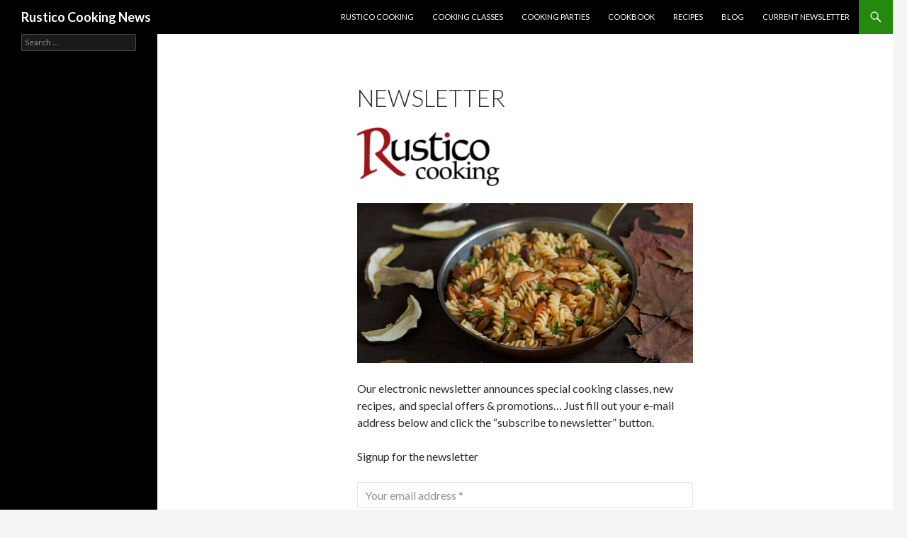

--- FILE ---
content_type: text/html; charset=UTF-8
request_url: https://rusticocooking.com/news/newsletter-signup/
body_size: 9421
content:
<!DOCTYPE html>
<!--[if IE 7]>
<html class="ie ie7" lang="en-US">
<![endif]-->
<!--[if IE 8]>
<html class="ie ie8" lang="en-US">
<![endif]-->
<!--[if !(IE 7) & !(IE 8)]><!-->
<html lang="en-US">
<!--<![endif]-->
<head>
	<meta charset="UTF-8">
	<meta name="viewport" content="width=device-width">
	<title>Newsletter | Rustico Cooking News</title>
	<link rel="profile" href="http://gmpg.org/xfn/11">
	<link rel="pingback" href="https://rusticocooking.com/news/xmlrpc.php">
	<!--[if lt IE 9]>
	<script src="https://rusticocooking.com/news/wp-content/themes/twentyfourteen/js/html5.js"></script>
	<![endif]-->
	<meta name='robots' content='max-image-preview:large' />
		<style>img:is([sizes="auto" i], [sizes^="auto," i]) { contain-intrinsic-size: 3000px 1500px }</style>
		<link rel='dns-prefetch' href='//secure.gravatar.com' />
<link rel='dns-prefetch' href='//stats.wp.com' />
<link rel='dns-prefetch' href='//fonts.googleapis.com' />
<link rel='dns-prefetch' href='//v0.wordpress.com' />
<link href='https://fonts.gstatic.com' crossorigin rel='preconnect' />
<link rel="alternate" type="application/rss+xml" title="Rustico Cooking News &raquo; Feed" href="https://rusticocooking.com/news/feed/" />
<link rel="alternate" type="application/rss+xml" title="Rustico Cooking News &raquo; Comments Feed" href="https://rusticocooking.com/news/comments/feed/" />
<script type="text/javascript">
/* <![CDATA[ */
window._wpemojiSettings = {"baseUrl":"https:\/\/s.w.org\/images\/core\/emoji\/15.0.3\/72x72\/","ext":".png","svgUrl":"https:\/\/s.w.org\/images\/core\/emoji\/15.0.3\/svg\/","svgExt":".svg","source":{"concatemoji":"https:\/\/rusticocooking.com\/news\/wp-includes\/js\/wp-emoji-release.min.js?ver=6.6.4"}};
/*! This file is auto-generated */
!function(i,n){var o,s,e;function c(e){try{var t={supportTests:e,timestamp:(new Date).valueOf()};sessionStorage.setItem(o,JSON.stringify(t))}catch(e){}}function p(e,t,n){e.clearRect(0,0,e.canvas.width,e.canvas.height),e.fillText(t,0,0);var t=new Uint32Array(e.getImageData(0,0,e.canvas.width,e.canvas.height).data),r=(e.clearRect(0,0,e.canvas.width,e.canvas.height),e.fillText(n,0,0),new Uint32Array(e.getImageData(0,0,e.canvas.width,e.canvas.height).data));return t.every(function(e,t){return e===r[t]})}function u(e,t,n){switch(t){case"flag":return n(e,"\ud83c\udff3\ufe0f\u200d\u26a7\ufe0f","\ud83c\udff3\ufe0f\u200b\u26a7\ufe0f")?!1:!n(e,"\ud83c\uddfa\ud83c\uddf3","\ud83c\uddfa\u200b\ud83c\uddf3")&&!n(e,"\ud83c\udff4\udb40\udc67\udb40\udc62\udb40\udc65\udb40\udc6e\udb40\udc67\udb40\udc7f","\ud83c\udff4\u200b\udb40\udc67\u200b\udb40\udc62\u200b\udb40\udc65\u200b\udb40\udc6e\u200b\udb40\udc67\u200b\udb40\udc7f");case"emoji":return!n(e,"\ud83d\udc26\u200d\u2b1b","\ud83d\udc26\u200b\u2b1b")}return!1}function f(e,t,n){var r="undefined"!=typeof WorkerGlobalScope&&self instanceof WorkerGlobalScope?new OffscreenCanvas(300,150):i.createElement("canvas"),a=r.getContext("2d",{willReadFrequently:!0}),o=(a.textBaseline="top",a.font="600 32px Arial",{});return e.forEach(function(e){o[e]=t(a,e,n)}),o}function t(e){var t=i.createElement("script");t.src=e,t.defer=!0,i.head.appendChild(t)}"undefined"!=typeof Promise&&(o="wpEmojiSettingsSupports",s=["flag","emoji"],n.supports={everything:!0,everythingExceptFlag:!0},e=new Promise(function(e){i.addEventListener("DOMContentLoaded",e,{once:!0})}),new Promise(function(t){var n=function(){try{var e=JSON.parse(sessionStorage.getItem(o));if("object"==typeof e&&"number"==typeof e.timestamp&&(new Date).valueOf()<e.timestamp+604800&&"object"==typeof e.supportTests)return e.supportTests}catch(e){}return null}();if(!n){if("undefined"!=typeof Worker&&"undefined"!=typeof OffscreenCanvas&&"undefined"!=typeof URL&&URL.createObjectURL&&"undefined"!=typeof Blob)try{var e="postMessage("+f.toString()+"("+[JSON.stringify(s),u.toString(),p.toString()].join(",")+"));",r=new Blob([e],{type:"text/javascript"}),a=new Worker(URL.createObjectURL(r),{name:"wpTestEmojiSupports"});return void(a.onmessage=function(e){c(n=e.data),a.terminate(),t(n)})}catch(e){}c(n=f(s,u,p))}t(n)}).then(function(e){for(var t in e)n.supports[t]=e[t],n.supports.everything=n.supports.everything&&n.supports[t],"flag"!==t&&(n.supports.everythingExceptFlag=n.supports.everythingExceptFlag&&n.supports[t]);n.supports.everythingExceptFlag=n.supports.everythingExceptFlag&&!n.supports.flag,n.DOMReady=!1,n.readyCallback=function(){n.DOMReady=!0}}).then(function(){return e}).then(function(){var e;n.supports.everything||(n.readyCallback(),(e=n.source||{}).concatemoji?t(e.concatemoji):e.wpemoji&&e.twemoji&&(t(e.twemoji),t(e.wpemoji)))}))}((window,document),window._wpemojiSettings);
/* ]]> */
</script>
<link rel='stylesheet' id='twentyfourteen-jetpack-css' href='https://rusticocooking.com/news/wp-content/plugins/jetpack/modules/theme-tools/compat/twentyfourteen.css?ver=14.0' type='text/css' media='all' />
<style id='wp-emoji-styles-inline-css' type='text/css'>

	img.wp-smiley, img.emoji {
		display: inline !important;
		border: none !important;
		box-shadow: none !important;
		height: 1em !important;
		width: 1em !important;
		margin: 0 0.07em !important;
		vertical-align: -0.1em !important;
		background: none !important;
		padding: 0 !important;
	}
</style>
<link rel='stylesheet' id='wp-block-library-css' href='https://rusticocooking.com/news/wp-includes/css/dist/block-library/style.min.css?ver=6.6.4' type='text/css' media='all' />
<link rel='stylesheet' id='mailster-form-style-css' href='https://rusticocooking.com/news/wp-content/plugins/mailster/build/form/style-index.css?ver=6.6.4' type='text/css' media='all' />
<link rel='stylesheet' id='mediaelement-css' href='https://rusticocooking.com/news/wp-includes/js/mediaelement/mediaelementplayer-legacy.min.css?ver=4.2.17' type='text/css' media='all' />
<link rel='stylesheet' id='wp-mediaelement-css' href='https://rusticocooking.com/news/wp-includes/js/mediaelement/wp-mediaelement.min.css?ver=6.6.4' type='text/css' media='all' />
<style id='jetpack-sharing-buttons-style-inline-css' type='text/css'>
.jetpack-sharing-buttons__services-list{display:flex;flex-direction:row;flex-wrap:wrap;gap:0;list-style-type:none;margin:5px;padding:0}.jetpack-sharing-buttons__services-list.has-small-icon-size{font-size:12px}.jetpack-sharing-buttons__services-list.has-normal-icon-size{font-size:16px}.jetpack-sharing-buttons__services-list.has-large-icon-size{font-size:24px}.jetpack-sharing-buttons__services-list.has-huge-icon-size{font-size:36px}@media print{.jetpack-sharing-buttons__services-list{display:none!important}}.editor-styles-wrapper .wp-block-jetpack-sharing-buttons{gap:0;padding-inline-start:0}ul.jetpack-sharing-buttons__services-list.has-background{padding:1.25em 2.375em}
</style>
<style id='classic-theme-styles-inline-css' type='text/css'>
/*! This file is auto-generated */
.wp-block-button__link{color:#fff;background-color:#32373c;border-radius:9999px;box-shadow:none;text-decoration:none;padding:calc(.667em + 2px) calc(1.333em + 2px);font-size:1.125em}.wp-block-file__button{background:#32373c;color:#fff;text-decoration:none}
</style>
<style id='global-styles-inline-css' type='text/css'>
:root{--wp--preset--aspect-ratio--square: 1;--wp--preset--aspect-ratio--4-3: 4/3;--wp--preset--aspect-ratio--3-4: 3/4;--wp--preset--aspect-ratio--3-2: 3/2;--wp--preset--aspect-ratio--2-3: 2/3;--wp--preset--aspect-ratio--16-9: 16/9;--wp--preset--aspect-ratio--9-16: 9/16;--wp--preset--color--black: #000000;--wp--preset--color--cyan-bluish-gray: #abb8c3;--wp--preset--color--white: #ffffff;--wp--preset--color--pale-pink: #f78da7;--wp--preset--color--vivid-red: #cf2e2e;--wp--preset--color--luminous-vivid-orange: #ff6900;--wp--preset--color--luminous-vivid-amber: #fcb900;--wp--preset--color--light-green-cyan: #7bdcb5;--wp--preset--color--vivid-green-cyan: #00d084;--wp--preset--color--pale-cyan-blue: #8ed1fc;--wp--preset--color--vivid-cyan-blue: #0693e3;--wp--preset--color--vivid-purple: #9b51e0;--wp--preset--gradient--vivid-cyan-blue-to-vivid-purple: linear-gradient(135deg,rgba(6,147,227,1) 0%,rgb(155,81,224) 100%);--wp--preset--gradient--light-green-cyan-to-vivid-green-cyan: linear-gradient(135deg,rgb(122,220,180) 0%,rgb(0,208,130) 100%);--wp--preset--gradient--luminous-vivid-amber-to-luminous-vivid-orange: linear-gradient(135deg,rgba(252,185,0,1) 0%,rgba(255,105,0,1) 100%);--wp--preset--gradient--luminous-vivid-orange-to-vivid-red: linear-gradient(135deg,rgba(255,105,0,1) 0%,rgb(207,46,46) 100%);--wp--preset--gradient--very-light-gray-to-cyan-bluish-gray: linear-gradient(135deg,rgb(238,238,238) 0%,rgb(169,184,195) 100%);--wp--preset--gradient--cool-to-warm-spectrum: linear-gradient(135deg,rgb(74,234,220) 0%,rgb(151,120,209) 20%,rgb(207,42,186) 40%,rgb(238,44,130) 60%,rgb(251,105,98) 80%,rgb(254,248,76) 100%);--wp--preset--gradient--blush-light-purple: linear-gradient(135deg,rgb(255,206,236) 0%,rgb(152,150,240) 100%);--wp--preset--gradient--blush-bordeaux: linear-gradient(135deg,rgb(254,205,165) 0%,rgb(254,45,45) 50%,rgb(107,0,62) 100%);--wp--preset--gradient--luminous-dusk: linear-gradient(135deg,rgb(255,203,112) 0%,rgb(199,81,192) 50%,rgb(65,88,208) 100%);--wp--preset--gradient--pale-ocean: linear-gradient(135deg,rgb(255,245,203) 0%,rgb(182,227,212) 50%,rgb(51,167,181) 100%);--wp--preset--gradient--electric-grass: linear-gradient(135deg,rgb(202,248,128) 0%,rgb(113,206,126) 100%);--wp--preset--gradient--midnight: linear-gradient(135deg,rgb(2,3,129) 0%,rgb(40,116,252) 100%);--wp--preset--font-size--small: 13px;--wp--preset--font-size--medium: 20px;--wp--preset--font-size--large: 36px;--wp--preset--font-size--x-large: 42px;--wp--preset--spacing--20: 0.44rem;--wp--preset--spacing--30: 0.67rem;--wp--preset--spacing--40: 1rem;--wp--preset--spacing--50: 1.5rem;--wp--preset--spacing--60: 2.25rem;--wp--preset--spacing--70: 3.38rem;--wp--preset--spacing--80: 5.06rem;--wp--preset--shadow--natural: 6px 6px 9px rgba(0, 0, 0, 0.2);--wp--preset--shadow--deep: 12px 12px 50px rgba(0, 0, 0, 0.4);--wp--preset--shadow--sharp: 6px 6px 0px rgba(0, 0, 0, 0.2);--wp--preset--shadow--outlined: 6px 6px 0px -3px rgba(255, 255, 255, 1), 6px 6px rgba(0, 0, 0, 1);--wp--preset--shadow--crisp: 6px 6px 0px rgba(0, 0, 0, 1);}:where(.is-layout-flex){gap: 0.5em;}:where(.is-layout-grid){gap: 0.5em;}body .is-layout-flex{display: flex;}.is-layout-flex{flex-wrap: wrap;align-items: center;}.is-layout-flex > :is(*, div){margin: 0;}body .is-layout-grid{display: grid;}.is-layout-grid > :is(*, div){margin: 0;}:where(.wp-block-columns.is-layout-flex){gap: 2em;}:where(.wp-block-columns.is-layout-grid){gap: 2em;}:where(.wp-block-post-template.is-layout-flex){gap: 1.25em;}:where(.wp-block-post-template.is-layout-grid){gap: 1.25em;}.has-black-color{color: var(--wp--preset--color--black) !important;}.has-cyan-bluish-gray-color{color: var(--wp--preset--color--cyan-bluish-gray) !important;}.has-white-color{color: var(--wp--preset--color--white) !important;}.has-pale-pink-color{color: var(--wp--preset--color--pale-pink) !important;}.has-vivid-red-color{color: var(--wp--preset--color--vivid-red) !important;}.has-luminous-vivid-orange-color{color: var(--wp--preset--color--luminous-vivid-orange) !important;}.has-luminous-vivid-amber-color{color: var(--wp--preset--color--luminous-vivid-amber) !important;}.has-light-green-cyan-color{color: var(--wp--preset--color--light-green-cyan) !important;}.has-vivid-green-cyan-color{color: var(--wp--preset--color--vivid-green-cyan) !important;}.has-pale-cyan-blue-color{color: var(--wp--preset--color--pale-cyan-blue) !important;}.has-vivid-cyan-blue-color{color: var(--wp--preset--color--vivid-cyan-blue) !important;}.has-vivid-purple-color{color: var(--wp--preset--color--vivid-purple) !important;}.has-black-background-color{background-color: var(--wp--preset--color--black) !important;}.has-cyan-bluish-gray-background-color{background-color: var(--wp--preset--color--cyan-bluish-gray) !important;}.has-white-background-color{background-color: var(--wp--preset--color--white) !important;}.has-pale-pink-background-color{background-color: var(--wp--preset--color--pale-pink) !important;}.has-vivid-red-background-color{background-color: var(--wp--preset--color--vivid-red) !important;}.has-luminous-vivid-orange-background-color{background-color: var(--wp--preset--color--luminous-vivid-orange) !important;}.has-luminous-vivid-amber-background-color{background-color: var(--wp--preset--color--luminous-vivid-amber) !important;}.has-light-green-cyan-background-color{background-color: var(--wp--preset--color--light-green-cyan) !important;}.has-vivid-green-cyan-background-color{background-color: var(--wp--preset--color--vivid-green-cyan) !important;}.has-pale-cyan-blue-background-color{background-color: var(--wp--preset--color--pale-cyan-blue) !important;}.has-vivid-cyan-blue-background-color{background-color: var(--wp--preset--color--vivid-cyan-blue) !important;}.has-vivid-purple-background-color{background-color: var(--wp--preset--color--vivid-purple) !important;}.has-black-border-color{border-color: var(--wp--preset--color--black) !important;}.has-cyan-bluish-gray-border-color{border-color: var(--wp--preset--color--cyan-bluish-gray) !important;}.has-white-border-color{border-color: var(--wp--preset--color--white) !important;}.has-pale-pink-border-color{border-color: var(--wp--preset--color--pale-pink) !important;}.has-vivid-red-border-color{border-color: var(--wp--preset--color--vivid-red) !important;}.has-luminous-vivid-orange-border-color{border-color: var(--wp--preset--color--luminous-vivid-orange) !important;}.has-luminous-vivid-amber-border-color{border-color: var(--wp--preset--color--luminous-vivid-amber) !important;}.has-light-green-cyan-border-color{border-color: var(--wp--preset--color--light-green-cyan) !important;}.has-vivid-green-cyan-border-color{border-color: var(--wp--preset--color--vivid-green-cyan) !important;}.has-pale-cyan-blue-border-color{border-color: var(--wp--preset--color--pale-cyan-blue) !important;}.has-vivid-cyan-blue-border-color{border-color: var(--wp--preset--color--vivid-cyan-blue) !important;}.has-vivid-purple-border-color{border-color: var(--wp--preset--color--vivid-purple) !important;}.has-vivid-cyan-blue-to-vivid-purple-gradient-background{background: var(--wp--preset--gradient--vivid-cyan-blue-to-vivid-purple) !important;}.has-light-green-cyan-to-vivid-green-cyan-gradient-background{background: var(--wp--preset--gradient--light-green-cyan-to-vivid-green-cyan) !important;}.has-luminous-vivid-amber-to-luminous-vivid-orange-gradient-background{background: var(--wp--preset--gradient--luminous-vivid-amber-to-luminous-vivid-orange) !important;}.has-luminous-vivid-orange-to-vivid-red-gradient-background{background: var(--wp--preset--gradient--luminous-vivid-orange-to-vivid-red) !important;}.has-very-light-gray-to-cyan-bluish-gray-gradient-background{background: var(--wp--preset--gradient--very-light-gray-to-cyan-bluish-gray) !important;}.has-cool-to-warm-spectrum-gradient-background{background: var(--wp--preset--gradient--cool-to-warm-spectrum) !important;}.has-blush-light-purple-gradient-background{background: var(--wp--preset--gradient--blush-light-purple) !important;}.has-blush-bordeaux-gradient-background{background: var(--wp--preset--gradient--blush-bordeaux) !important;}.has-luminous-dusk-gradient-background{background: var(--wp--preset--gradient--luminous-dusk) !important;}.has-pale-ocean-gradient-background{background: var(--wp--preset--gradient--pale-ocean) !important;}.has-electric-grass-gradient-background{background: var(--wp--preset--gradient--electric-grass) !important;}.has-midnight-gradient-background{background: var(--wp--preset--gradient--midnight) !important;}.has-small-font-size{font-size: var(--wp--preset--font-size--small) !important;}.has-medium-font-size{font-size: var(--wp--preset--font-size--medium) !important;}.has-large-font-size{font-size: var(--wp--preset--font-size--large) !important;}.has-x-large-font-size{font-size: var(--wp--preset--font-size--x-large) !important;}
:where(.wp-block-post-template.is-layout-flex){gap: 1.25em;}:where(.wp-block-post-template.is-layout-grid){gap: 1.25em;}
:where(.wp-block-columns.is-layout-flex){gap: 2em;}:where(.wp-block-columns.is-layout-grid){gap: 2em;}
:root :where(.wp-block-pullquote){font-size: 1.5em;line-height: 1.6;}
</style>
<link rel='stylesheet' id='twentyfourteen-lato-css' href='https://fonts.googleapis.com/css?family=Lato%3A300%2C400%2C700%2C900%2C300italic%2C400italic%2C700italic&#038;subset=latin%2Clatin-ext' type='text/css' media='all' />
<link rel='stylesheet' id='genericons-css' href='https://rusticocooking.com/news/wp-content/plugins/jetpack/_inc/genericons/genericons/genericons.css?ver=3.1' type='text/css' media='all' />
<link rel='stylesheet' id='twentyfourteen-style-css' href='https://rusticocooking.com/news/wp-content/themes/twentyfourteen/style.css?ver=6.6.4' type='text/css' media='all' />
<!--[if lt IE 9]>
<link rel='stylesheet' id='twentyfourteen-ie-css' href='https://rusticocooking.com/news/wp-content/themes/twentyfourteen/css/ie.css?ver=20131205' type='text/css' media='all' />
<![endif]-->
<script type="text/javascript" src="https://rusticocooking.com/news/wp-includes/js/jquery/jquery.min.js?ver=3.7.1" id="jquery-core-js"></script>
<script type="text/javascript" src="https://rusticocooking.com/news/wp-includes/js/jquery/jquery-migrate.min.js?ver=3.4.1" id="jquery-migrate-js"></script>
<link rel="https://api.w.org/" href="https://rusticocooking.com/news/wp-json/" /><link rel="alternate" title="JSON" type="application/json" href="https://rusticocooking.com/news/wp-json/wp/v2/pages/32" /><link rel="EditURI" type="application/rsd+xml" title="RSD" href="https://rusticocooking.com/news/xmlrpc.php?rsd" />
<meta name="generator" content="WordPress 6.6.4" />
<link rel="canonical" href="https://rusticocooking.com/news/newsletter-signup/" />
<link rel='shortlink' href='https://wp.me/P6UDXU-w' />
<link rel="alternate" title="oEmbed (JSON)" type="application/json+oembed" href="https://rusticocooking.com/news/wp-json/oembed/1.0/embed?url=https%3A%2F%2Frusticocooking.com%2Fnews%2Fnewsletter-signup%2F" />
<link rel="alternate" title="oEmbed (XML)" type="text/xml+oembed" href="https://rusticocooking.com/news/wp-json/oembed/1.0/embed?url=https%3A%2F%2Frusticocooking.com%2Fnews%2Fnewsletter-signup%2F&#038;format=xml" />
	<style>img#wpstats{display:none}</style>
		
<!-- Jetpack Open Graph Tags -->
<meta property="og:type" content="article" />
<meta property="og:title" content="Newsletter" />
<meta property="og:url" content="https://rusticocooking.com/news/newsletter-signup/" />
<meta property="og:description" content="Our electronic newsletter announces special cooking classes, new   recipes,  and special offers &amp; promotions&#8230; Just fill out your e-mail address below and click the &#8220;subscribe to new…" />
<meta property="article:published_time" content="2015-11-02T17:48:48+00:00" />
<meta property="article:modified_time" content="2015-11-03T17:23:48+00:00" />
<meta property="og:site_name" content="Rustico Cooking News" />
<meta property="og:image" content="https://rusticocooking-com.ibrave.host/news/wp-content/uploads/2015/11/rusticocooking_logo_outline-300x124.png" />
<meta property="og:image:width" content="201" />
<meta property="og:image:height" content="83" />
<meta property="og:image:alt" content="rusticocooking_logo_outline" />
<meta property="og:locale" content="en_US" />
<meta name="twitter:text:title" content="Newsletter" />
<meta name="twitter:image" content="https://rusticocooking-com.ibrave.host/news/wp-content/uploads/2015/11/rusticocooking_logo_outline-300x124.png?w=144" />
<meta name="twitter:image:alt" content="rusticocooking_logo_outline" />
<meta name="twitter:card" content="summary" />

<!-- End Jetpack Open Graph Tags -->
</head>

<body class="page-template-default page page-id-32 masthead-fixed full-width singular">
<div id="page" class="hfeed site">
	
	<header id="masthead" class="site-header" role="banner">
		<div class="header-main">
			<h1 class="site-title"><a href="https://rusticocooking.com/news/" rel="home">Rustico Cooking News</a></h1>

			<div class="search-toggle">
				<a href="#search-container" class="screen-reader-text" aria-expanded="false" aria-controls="search-container">Search</a>
			</div>

			<nav id="primary-navigation" class="site-navigation primary-navigation" role="navigation">
				<button class="menu-toggle">Primary Menu</button>
				<a class="screen-reader-text skip-link" href="#content">Skip to content</a>
				<div class="menu-recipes-container"><ul id="primary-menu" class="nav-menu"><li id="menu-item-80" class="menu-item menu-item-type-custom menu-item-object-custom menu-item-80"><a href="http://www.rusticocooking.com">Rustico Cooking</a></li>
<li id="menu-item-76" class="menu-item menu-item-type-custom menu-item-object-custom menu-item-76"><a href="http://www.rusticocooking.com/cookingclasses.htm">cooking classes</a></li>
<li id="menu-item-77" class="menu-item menu-item-type-custom menu-item-object-custom menu-item-77"><a href="http://www.rusticocooking.com/cookingparties.htm">cooking parties</a></li>
<li id="menu-item-81" class="menu-item menu-item-type-custom menu-item-object-custom menu-item-81"><a href="http://www.rusticocooking.com/cookingclasses.htm#book">Cookbook</a></li>
<li id="menu-item-74" class="menu-item menu-item-type-custom menu-item-object-custom menu-item-74"><a target="_blank" rel="noopener" href="http://www.rusticocooking.com/recipes.htm">Recipes</a></li>
<li id="menu-item-75" class="menu-item menu-item-type-custom menu-item-object-custom menu-item-75"><a href="http://www.rusticocooking.com/blog">blog</a></li>
<li id="menu-item-85" class="menu-item menu-item-type-custom menu-item-object-custom menu-item-85"><a href="https://rusticocooking-com.ibrave.host/news/newsletter/">Current Newsletter</a></li>
</ul></div>			</nav>
		</div>

		<div id="search-container" class="search-box-wrapper hide">
			<div class="search-box">
				<form role="search" method="get" class="search-form" action="https://rusticocooking.com/news/">
				<label>
					<span class="screen-reader-text">Search for:</span>
					<input type="search" class="search-field" placeholder="Search &hellip;" value="" name="s" />
				</label>
				<input type="submit" class="search-submit" value="Search" />
			</form>			</div>
		</div>
	</header><!-- #masthead -->

	<div id="main" class="site-main">

<div id="main-content" class="main-content">

	<div id="primary" class="content-area">
		<div id="content" class="site-content" role="main">

			
<article id="post-32" class="post-32 page type-page status-publish hentry">
	<header class="entry-header"><h1 class="entry-title">Newsletter</h1></header><!-- .entry-header -->
	<div class="entry-content">
		<p><a href="https://rusticocooking-com.ibrave.host/news/wp-content/uploads/2015/11/rusticocooking_logo_outline.png"><img decoding="async" class="alignnone wp-image-8" src="https://rusticocooking-com.ibrave.host/news/wp-content/uploads/2015/11/rusticocooking_logo_outline-300x124.png" alt="rusticocooking_logo_outline" width="201" height="83" srcset="https://rusticocooking.com/news/wp-content/uploads/2015/11/rusticocooking_logo_outline-300x124.png 300w, https://rusticocooking.com/news/wp-content/uploads/2015/11/rusticocooking_logo_outline-390x161.png 1199w, https://rusticocooking.com/news/wp-content/uploads/2015/11/rusticocooking_logo_outline-150x62.png 150w, https://rusticocooking.com/news/wp-content/uploads/2015/11/rusticocooking_logo_outline-224x92.png 224w, https://rusticocooking.com/news/wp-content/uploads/2015/11/rusticocooking_logo_outline-200x83.png 200w, https://rusticocooking.com/news/wp-content/uploads/2015/11/rusticocooking_logo_outline-196x81.png 196w, https://rusticocooking.com/news/wp-content/uploads/2015/11/rusticocooking_logo_outline-183x76.png 183w, https://rusticocooking.com/news/wp-content/uploads/2015/11/rusticocooking_logo_outline.png 390w" sizes="(max-width: 201px) 100vw, 201px" /></a></p>
<p><a href="https://rusticocooking-com.ibrave.host/news/wp-content/uploads/2015/11/fusilli-mushroom-wide.jpg"><img fetchpriority="high" decoding="async" class="alignnone wp-image-6 size-full" src="https://rusticocooking-com.ibrave.host/news/wp-content/uploads/2015/11/fusilli-mushroom-wide.jpg" alt="fusilli-mushroom-wide" width="600" height="287" srcset="https://rusticocooking.com/news/wp-content/uploads/2015/11/fusilli-mushroom-wide.jpg 600w, https://rusticocooking.com/news/wp-content/uploads/2015/11/fusilli-mushroom-wide-300x144.jpg 300w" sizes="(max-width: 600px) 100vw, 600px" /></a></p>
<p>Our electronic newsletter announces special cooking classes, new   recipes,  and special offers &amp; promotions&#8230; Just fill out your e-mail address below and click the &#8220;subscribe to newsletter&#8221; button.</p>
<p>Signup for the newsletter<style id='mailster-form-default' type='text/css'>.mailster-embeded-form body{background:0;padding:0;margin:0}.mailster-embeded-form .mailster-form-body{padding:5px !important;margin:auto !important}.mailster-form-wrap{max-width:100%;max-height:95%;min-width:100px;-webkit-overflow-scrolling:touch}.mailster-form{margin-bottom:20px;position:relative}.mailster-form:before{content:'';position:absolute;display:block;height:100%;width:100%;z-index:1;background-repeat:no-repeat;background-position:center center;background-size:20px 20px;background-image:url('https://rusticocooking.com/news/wp-content/plugins/mailster/assets/css/../img/loading.gif');visibility:hidden;opacity:0;transition:opacity .15s ease-in-out}.mailster-form.loading:before{opacity:1;visibility:visible}@media only screen and (-webkit-min-device-pixel-ratio:2),only screen and (min-resolution:192dpi){.mailster-form:before{background-image:url('https://rusticocooking.com/news/wp-content/plugins/mailster/assets/css/../img/loading_2x.gif')}}.mailster-form:after,.mailster-form-fields:after{content:'.';visibility:hidden;display:block;height:0;clear:both}.mailster-form .mailster-form-fields{transition:all .15s ease-in-out}.mailster-form.completed .mailster-form-fields{height:0;min-height:0;opacity:0;overflow:hidden}.mailster-form,.mailster-form .input,.mailster-form .mailster-form-info{width:100%;box-sizing:border-box}.mailster-embeded-form .mailster-form{margin-bottom:3px}.mailster-form .mailster-wrapper{position:relative;margin-bottom:2px;transition:opacity .15s ease-in-out}.mailster-form.loading .mailster-wrapper{opacity:.2}.mailster-form textarea.input{resize:vertical;height:150px}.mailster-form li{list-style:none !important;margin-left:0;padding-left:0}span.mailster-required{font-size:120%;font-weight:700;color:#bf4d4d}.mailster-lists-wrapper ul{list-style:none;margin-left:0;padding-left:0}.mailster-lists-wrapper ul li{margin-left:0}.mailster-list-description{color:inherit;display:block;margin-left:25px;font-size:.8em}.mailster-form-info{height:0;border-radius:2px;padding:5px;margin-bottom:4px;color:#fff;padding:9px 16px;transition:all .2s;-webkit-transform:scale(0);-moz-transform:scale(0);-ms-transform:scale(0);transform:scale(0)}.mailster-form.loading .mailster-form-info{opacity:0}.mailster-form-info a{color:#fff}.mailster-form-info.success,.mailster-form-info.error{display:block;height:100%;-webkit-transform:scale(1);-moz-transform:scale(1);-ms-transform:scale(1);transform:scale(1)}.mailster-form .error input,.mailster-form .error select,.mailster-form .error textarea{outline:2px solid #bf4d4d;outline-offset:0}.mailster-form-info.error{background:#bf4d4d}.mailster-form-info.success{background-color:#6fbf4d;text-align:center}.mailster-form-info ul,.mailster-form .mailster-form-info p{margin:0;padding:0;max-width:initial}.mailster-form-info ul li{color:inherit;margin-left:0}.mailster-submit-wrapper{margin-top:6px}.mailster-form .submit-button{cursor:pointer}.mailster-form .submit-button:focus{outline:0}</style><style type="text/css" media="screen" class="mailster-custom-form-css">
.mailster-form.mailster-form-2 .submit-button{background-color:#990000;color:#ffffff;}
.mailster-form-0{margin-bottom:20px;}
.mailster-form-0 .input, .mailster-form-0 .mailster-form-info{width:100%;-webkit-box-sizing:border-box;-moz-box-sizing:border-box;box-sizing:border-box;}
.mailster-form-0 label{line-height:1.6em;}
.mailster-form-0 li{list-style:none !important;margin-left:0;}
.mailster-form-0 label .required{color:#f33;}
.mailster-form-0 input.required{color:inherit;}
.mailster-form-0 .mailster-email{}
.mailster-form-0 .mailster-firstname{}
.mailster-form-0 .mailster-lastname{}
.mailster-form-0 .mailster-lists-wrapper ul{list-style:none;margin-left:0;}
.mailster-form-0 .mailster-lists-wrapper ul li{margin-left:0;}
.mailster-form-0 .mailster-list-description{color:inherit;display:block;margin-left:25px;font-size:0.8em;}
.mailster-form-0 .mailster-form-info{display:none;border-radius:2px;padding:5px;margin-bottom:4px;color:#fff;}
.mailster-form-0 .error input{border:1px solid #f33;}
.mailster-form-0 .mailster-form-info.error{background:#f33;}
.mailster-form-0 .mailster-form-info ul li{color:inherit;margin-left:0;}
.mailster-form-0 .mailster-form-info.success{background-color: #24890D;}
.mailster-form-0 .mailster-form-info p{margin-bottom:0;}
.mailster-form-0 .mailster-form-info ul{list-style-type:circle;margin-left:0;margin-bottom:0;}
.mailster-form-0 .submit-button{margin:6px 0 0;}
.mailster-form-0 .mailster-loader{display: none;width:16px;height:16px;margin:4px;vertical-align: middle;background-image:url('https://rusticocooking-com.ibrave.host/news/wp-content/plugins/myMail/assets/img/loading.gif');background-repeat:no-repeat;background-position:center center;}
.mailster-form-0 .mailster-loader.loading{display: inline-block;}
@media only screen and (-webkit-min-device-pixel-ratio: 2),only screen and (min--moz-device-pixel-ratio: 2),only screen and (-o-min-device-pixel-ratio: 2/1),only screen and (min-device-pixel-ratio: 2),only screen and ( min-resolution: 192dpi),only screen and ( min-resolution: 2dppx){.mailster-form-0 .mailster-loader{background-image:url('https://rusticocooking-com.ibrave.host/news/wp-content/plugins/myMail/assets/img/loading_2x.gif');background-size:100%;}
}
</style>
<form action="https://rusticocooking.com/news/mailster/subscribe" method="post" class="mailster-form mailster-form-submit mailster-ajax-form mailster-form-2" novalidate><input name="_action" type="hidden" value="subscribe">
<input name="_timestamp" type="hidden" value="1768948633">
<input name="_referer" type="hidden" value="https://rusticocooking.com/news/news/newsletter-signup/">
<input name="_nonce" type="hidden" value="b4722bffec">
<input name="formid" type="hidden" value="2">
<div class="mailster-form-fields">
<div class="mailster-wrapper mailster-email-wrapper"><input id="mailster-email-2" name="email" type="email" value="" placeholder="Your email address *" class="input mailster-email mailster-required" aria-required="true" aria-label="Your email address" spellcheck="false"></div>
<div class="mailster-wrapper mailster-submit-wrapper form-submit"><input name="submit" type="submit" value="Subscribe to Rustico Newsletter" class="submit-button button" aria-label="Subscribe to Rustico Newsletter"></div>
</div>
</form>
</p>
  
<p>&nbsp;</p>
	</div><!-- .entry-content -->
</article><!-- #post-## -->

		</div><!-- #content -->
	</div><!-- #primary -->
	</div><!-- #main-content -->

<div id="secondary">
	
	
		<div id="primary-sidebar" class="primary-sidebar widget-area" role="complementary">
		<aside id="search-2" class="widget widget_search"><form role="search" method="get" class="search-form" action="https://rusticocooking.com/news/">
				<label>
					<span class="screen-reader-text">Search for:</span>
					<input type="search" class="search-field" placeholder="Search &hellip;" value="" name="s" />
				</label>
				<input type="submit" class="search-submit" value="Search" />
			</form></aside>	</div><!-- #primary-sidebar -->
	</div><!-- #secondary -->

		</div><!-- #main -->

		<footer id="colophon" class="site-footer" role="contentinfo">

			
			<div class="site-info">
								<a href="https://wordpress.org/">Proudly powered by WordPress</a>
			</div><!-- .site-info -->
		</footer><!-- #colophon -->
	</div><!-- #page -->

	<script type="text/javascript" src="https://rusticocooking.com/news/wp-content/plugins/mailster/assets/js/form.min.js?ver=4.1.14" id="mailster-form-js"></script>
<script type="text/javascript" src="https://rusticocooking.com/news/wp-content/themes/twentyfourteen/js/functions.js?ver=20150315" id="twentyfourteen-script-js"></script>
<script type="text/javascript" src="https://stats.wp.com/e-202604.js" id="jetpack-stats-js" data-wp-strategy="defer"></script>
<script type="text/javascript" id="jetpack-stats-js-after">
/* <![CDATA[ */
_stq = window._stq || [];
_stq.push([ "view", JSON.parse("{\"v\":\"ext\",\"blog\":\"102158014\",\"post\":\"32\",\"tz\":\"0\",\"srv\":\"rusticocooking.com\",\"j\":\"1:14.0\"}") ]);
_stq.push([ "clickTrackerInit", "102158014", "32" ]);
/* ]]> */
</script>
</body>
</html>